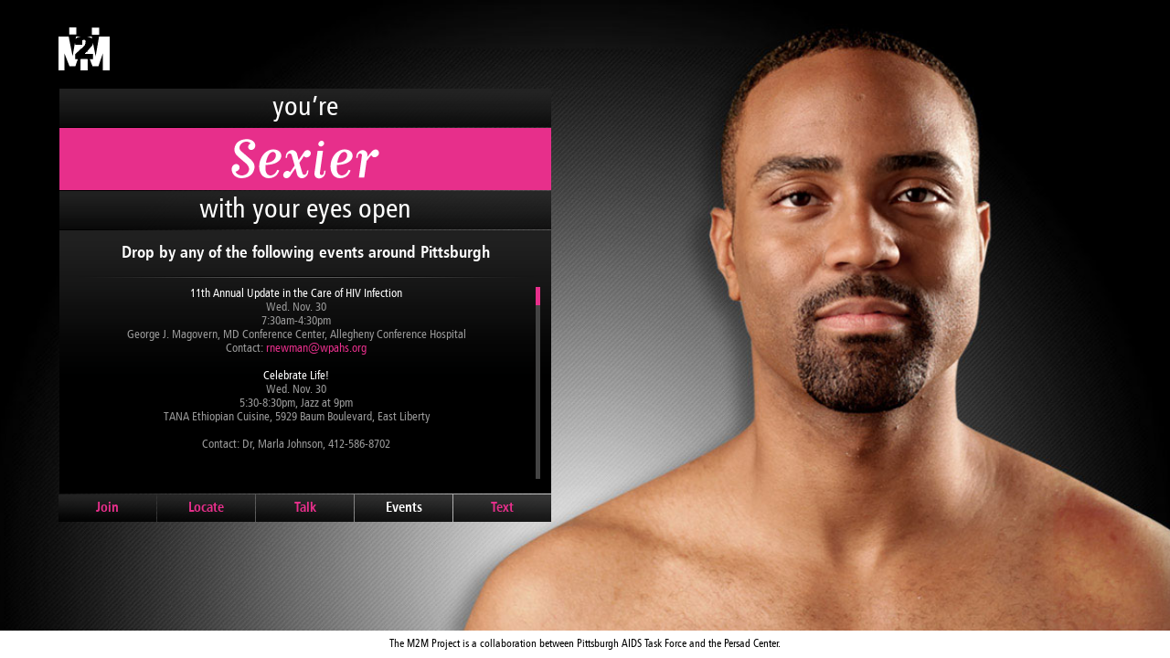

--- FILE ---
content_type: text/html; charset=UTF-8
request_url: http://m2mproject.org/events.php
body_size: 2335
content:
<!doctype html>
<!-- paulirish.com/2008/conditional-stylesheets-vs-css-hacks-answer-neither/ -->
<!--[if lt IE 7]> <html class="no-js ie6 oldie" lang="en"> <![endif]-->
<!--[if IE 7]>    <html class="no-js ie7 oldie" lang="en"> <![endif]-->
<!--[if IE 8]>    <html class="no-js ie8 oldie" lang="en"> <![endif]-->
<!--[if gt IE 8]><!--> <html class="no-js" lang="en"> <!--<![endif]-->
<head>
	<meta charset="utf-8">
	<meta http-equiv="X-UA-Compatible" content="IE=edge,chrome=1">
	
	<title>M2M Project</title>
	
	<meta name="description" content="">
	<meta name="author" content="">
	<meta name="viewport" content="width=device-width,initial-scale=1">
	
	<link rel="stylesheet" href="fonts/fonts.css">
	<link rel="stylesheet" href="css/layout.css">
	<link rel="stylesheet" href="css/style.css">

<!--[if gte IE 8]>
	<style>
	.row .size-1-2 { padding:0 20px; }
	nav { margin-top: 1px; }
	</style>
<![endif]-->
	
	<script src="js/libs/modernizr-2.0.6.min.js"></script>
	<script>var page = 'events';</script>
</head>
<body id="page-events">
<div id="wrapper">
	<img src="img/bg_open.jpg" id="eyes-open">
</div>
<div id="container">
		<div id="main" role="main" class="row">
			<a href="join.php"><div id="logo" class="ir">M2M</div></a>
			
			<div class="floater">
				<header>
					<h2 class="top">you&rsquo;re</h2>
					<div id="words">
					<img id="vibrant"  src="img/word-vibrant-small.png"  class="transparent">
					<img id="stronger" src="img/word-stronger-small.png" class="transparent">
					<img id="sexier"   src="img/word-sexier-small.png"   class="static">
					</div>
					<h2 class="bottom"><span >with your eyes open</span></h2>
				</header><div id="content" >
	<h3>Drop by any of the following events around Pittsburgh</h3>
	<div class="box events">
	<p>
		<em>11th Annual Update in the Care of HIV Infection</em><br>
		Wed. Nov. 30<br>
		7:30am-4:30pm<br>
		George J. Magovern, MD Conference Center, Allegheny Conference Hospital<br>
		Contact: <a href="mailto:rnewman@wpahs.org">rnewman@wpahs.org</a>
		<br><br>

		<em>Celebrate Life!</em><br>
		Wed. Nov. 30<br>
		5:30-8:30pm, Jazz at 9pm<br>
		TANA Ethiopian Cuisine, 5929 Baum Boulevard, East Liberty<br>
		<br>Contact: Dr, Marla Johnson, 412-586-8702<br>
		<br><br>

		<em>HIV Rapid Testing</em><br>
		Thurs. Dec. 1<br>
		9am-9pm<br>
		GLCC, 210 Grant St., Downtown<br>
		<br><br>

		<em>Press Conference with Mayor Luke Ravenstahl</em><br>
		Thurs. Dec. 1<br>
		10:30am<br>
		Lobby, City-County Building<br>
		<br><br>

		<em>Candlelight Vigil</em><br>
		Thurs., Dec. 1<br>
		6pm<br>
		CMU Campus, Corner of Forbes and Morewood Avenues<br>
		<br><br>

		<em>Seventh Annual Red Ribbon Gala</em><br>
		Thurs. Dec. 1<br>
		6pm<br>
		Omni William Penn Hotel<br>
		Contact: 412-973-9524 or <a href="mailto:agraham-ellison@educatingteens.org">agraham-ellison@educatingteens.org</a><br>
		<br><br>

		<em>24th Annual World AIDS Day Memorial Service</em><br>
		Thurs., Dec. 1<br>
		7pm<br>
		Heinz Memorial Chapel<br>
		Contact: Pitt Men’s Study, 412-398-5101<br>
		<br><br>

		<em>Performance of &ldquo;Looking for Magic&rdquo;</em><br>
		Dec. 2 &amp; 3, 8pm, &amp; Dec. 4, 2pm<br>
		Henry Heymann Theatre, Oakland<br>
		Contact: 412-648-7814 or <a href="http://www.showclix.com">www.showclix.com</a><br>
		<br><br>

		<em>Shepherd Wellness Community AIDS Wellness Dinner</em><br>
		Fri. Dec. 2<br>
		Doors open 6pm<br>
		First United Methodist Church, 5401 Centre Avenue, Shadyside<br>
		Contact: 412-683-4477<br>
		<br><br>

		<em>Seasons of Healing: Winter, Presented by Persad Center</em><br>
		Sat. Dec. 3<br>
		10am-4pm<br>
		Location TBD<br>
		Contact: 412-441-9786 x 227, registration required<br>

	</p>
	</div>
</div>				

<nav >
	<ul>	
				<li><a href="join.php">Join</a></li>
				<li><a href="locate.php">Locate</a></li>
				<li><a href="talk.php">Talk</a></li>
				<li><a class="this" href="events.php">Events</a></li>
				<li><a href="text.php">Text</a></li>
			</ul>
</nav>			</div>
		</div><!--/main-->
	</div> <!--! end of #container -->

<footer id="footer"><div>The M2M Project is a collaboration between Pittsburgh AIDS Task Force and the Persad Center.</div></footer>
	
	<script src="http://ajax.googleapis.com/ajax/libs/jquery/1.6.2/jquery.min.js"></script>
	<script>window.jQuery || document.write('<script src="js/libs/jquery-1.6.2.min.js"><\/script>')</script>
	
	<!-- styles needed by jScrollPane -->
	<link type="text/css" href="css/jquery.jscrollpane.css" rel="stylesheet" media="all" />

	<!-- the mousewheel plugin - optional to provide mousewheel support -->
	<script type="text/javascript" src="js/libs/jquery.mousewheel.js"></script>

	<!-- the jScrollPane script -->
	<script type="text/javascript" src="js/libs/jquery.jscrollpane.min.js"></script>

	<script defer src="js/plugins.js"></script>
	<script defer src="js/script.js"></script>
	<script src="js/libs/jquery.imagesloaded.js"></script>

	
	<script>
		window._gaq = [['_setAccount','UA-26635219-1'],['_trackPageview'],['_trackPageLoadTime']];
		Modernizr.load({
		  load: ('https:' == location.protocol ? '//ssl' : '//www') + '.google-analytics.com/ga.js'
		});
	</script>
	
	<!--[if lt IE 7 ]>
	<script src="//ajax.googleapis.com/ajax/libs/chrome-frame/1.0.3/CFInstall.min.js"></script>
	<script>window.attachEvent('onload',function(){CFInstall.check({mode:'overlay'})})</script>
	<![endif]-->
  
</body>
</html>


--- FILE ---
content_type: text/css
request_url: http://m2mproject.org/fonts/fonts.css
body_size: 614
content:
/* @license
 * MyFonts Webfont Build ID 1410946, 2011-10-24T15:37:43-0400
 * 
 * The fonts listed in this notice are subject to the End User License
 * Agreement(s) entered into by the website owner. All other parties are 
 * explicitly restricted from using the Licensed Webfonts(s).
 * 
 * You may obtain a valid license at the URLs below.
 * 
 * Webfont: Humanist 777 Condensed by Bitstream
 * URL: http://www.myfonts.com/fonts/bitstream/humanist-777/condensed/
 * 
 * Webfont: Humanist 777 Bold Condensed by Bitstream
 * URL: http://www.myfonts.com/fonts/bitstream/humanist-777/bold-condensed/
 * 
 * 
 * License: http://www.myfonts.com/viewlicense?type=web&buildid=1410946
 * Licensed pageviews: 10,000
 * Webfonts copyright: Copyright 1990-1999 as an unpublished work by Bitstream Inc.  All rights reserved.  Confidential.
 * 
 * © 2011 Bitstream Inc
*/


 @font-face {font-family: 'Humanist'; src: url('webfonts/158782_0.eot');src: url('webfonts/158782_0.eot?#iefix') format('embedded-opentype'),url('webfonts/158782_0.woff') format('woff'),url('webfonts/158782_0.ttf') format('truetype'),url('webfonts/158782_0.svg#wf') format('svg'); font-weight:normal; font-style:normal; }
 @font-face {font-family: 'Humanist'; src: url('webfonts/158782_1.eot');src: url('webfonts/158782_1.eot?#iefix') format('embedded-opentype'),url('webfonts/158782_1.woff') format('woff'),url('webfonts/158782_1.ttf') format('truetype'),url('webfonts/158782_1.svg#wf') format('svg'); font-weight:bold; font-style:normal; }


--- FILE ---
content_type: text/css
request_url: http://m2mproject.org/css/layout.css
body_size: 977
content:
/* 	Layout	v1.3
 *	By Matthew Lee
 */  

/* Contain floats: h5bp.com/q */ 
.row:before, [class*='row-']:before, 
.row:after, [class*='row-']:after 	{ content: ""; display: table; }
.row:after, [class*='row-']:after 	{ clear: both; }
.row, [class*='row-'] 	{ zoom: 1; width:100%; margin:auto; float:none; } 

/* Padded boxes using box-sizing */
.box, [class*='box-'] 	{ width:100%; float:none; padding:1.5em; box-sizing:border-box; -moz-box-sizing:border-box; -webkit-box-sizing:border-box;  }
/* styles for js boxfix */
.no-boxsizing .box, 
.no-boxsizing [class*='box-'] { padding:0; }
.no-boxsizing .boxfix { padding:1.5em; }

/* Default widths */
[class*='size-'] { float:left; }
.size-1-1	{ width:100%; float:none; }
.size-1-2	{ width:50%; }
.size-1-3	{ width:33.3333%; }
.size-1-4 	{ width:25%; }
.size-1-5	{ width:20%; }
.size-1-6	{ width:16.6667%; }
.size-1-8	{ width:12.5%; }
.size-2-3	{ width:66.6667%; }
.size-3-4	{ width:75%; }
.size-2-5	{ width:40%  }				
.size-3-5	{ width:60%; }
.size-4-5	{ width:80%; }
.size-5-6	{ width:83.3333%; }
.size-3-8	{ width:37.5%; }
.size-5-8	{ width:62.5%; }
.size-7-8	{ width:87.5%; }



/* convenience class, add to a .row to make its children order from right to left */
.reverse>[class*='size-'] { float:right; }	
				
/* Base font sizes and zoomable baseline grid */
.gigantic				{ font-size:6.875em; line-height:1.09090909em; }
h1, .massive			{ font-size:4.250em; line-height:1.05882353em; }
h2, .huge				{ font-size:2.625em; line-height:1.14285714em; }
h3, .large				{ font-size:2.250em; line-height:1.33333333em; }
.big					{ font-size:1.250em; line-height:1.2em; }
h4, h5, .normal			{ font-size:1.000em; line-height:1.5em; }
h6, small, .small		{ font-size:0.875em; line-height:1.71428571em; }
.tiny					{ font-size:0.625em; line-height:1.2em; }
.micro					{ font-size:0.5em; 	 line-height:1.5em; }

blockquote, p 			{ margin-bottom:1.5em; }
body 					{ line-height:1.5em; }
code, em, strong, b, i 	{ line-height:1em; } /* fix for these elements nested in other elements increaseing line-height by 1px */


/* Each media size specified should generate a chunk of code similar to this. */
/*
// label - can be for a specific size (min & max) or above / below threshhold (min | max)
@media screen and (min-width:xxx) and (max-width:yyy){
	.fold-label>[class*='size-'] { float:none; width:100%; } 
	.label-1-2 { width:50%; }
} 
*/

 

 

--- FILE ---
content_type: text/css
request_url: http://m2mproject.org/css/style.css
body_size: 4401
content:
/* 
 * HTML5 ✰ Boilerplate
 *
 * What follows is the result of much research on cross-browser styling. 
 * Credit left inline and big thanks to Nicolas Gallagher, Jonathan Neal,
 * Kroc Camen, and the H5BP dev community and team.
 *
 * Detailed information about this CSS: h5bp.com/css
 * 
 * ==|== normalize ==========================================================
 */


/* =============================================================================
   HTML5 display definitions
   ========================================================================== */

article, aside, details, figcaption, figure, footer, header, hgroup, nav, section { display: block; }
audio, canvas, video { display: inline-block; *display: inline; *zoom: 1; }
audio:not([controls]) { display: none; }
[hidden] { display: none; }

/* =============================================================================
   Base
   ========================================================================== */

/*
 * 1. Correct text resizing oddly in IE6/7 when body font-size is set using em units
 * 2. Force vertical scrollbar in non-IE
 * 3. Prevent iOS text size adjust on device orientation change, without disabling user zoom: h5bp.com/g
 */

html { font-size: 100%; overflow-y: scroll; -webkit-text-size-adjust: 100%; -ms-text-size-adjust: 100%; }

body { margin: 0; font-size: 13px; line-height: 1.231; }

body, button, input, select, textarea { font-family: sans-serif; color: #222; }

/* 
 * Remove text-shadow in selection highlight: h5bp.com/i
 * These selection declarations have to be separate
 * Also: hot pink! (or customize the background color to match your design)
 */

::-moz-selection { background: #e72f8b; color: #fff; text-shadow: none; }
::selection { background: #e72f8b; color: #fff; text-shadow: none; }


/* =============================================================================
   Links
   ========================================================================== */

a { color: #00e; }
a:visited { color: #551a8b; }
a:hover { color: #06e; }
a:focus { outline: thin dotted; }

/* Improve readability when focused and hovered in all browsers: h5bp.com/h */
a:hover, a:active { outline: 0; }


/* =============================================================================
   Typography
   ========================================================================== */

abbr[title] { border-bottom: 1px dotted; }

b, strong { font-weight: bold; }

blockquote { margin: 1em 40px; }

dfn { font-style: italic; }

hr { display: block; height: 1px; border: 0; border-top: 1px solid #ccc; margin: 1em 0; padding: 0; }

ins { background: #ff9; color: #000; text-decoration: none; }

mark { background: #ff0; color: #000; font-style: italic; font-weight: bold; }

/* Redeclare monospace font family: h5bp.com/j */
pre, code, kbd, samp { font-family: monospace, monospace; _font-family: 'courier new', monospace; font-size: 1em; }

/* Improve readability of pre-formatted text in all browsers */
pre { white-space: pre; white-space: pre-wrap; word-wrap: break-word; }

q { quotes: none; }
q:before, q:after { content: ""; content: none; }

small { font-size: 85%; }

/* Position subscript and superscript content without affecting line-height: h5bp.com/k */
sub, sup { font-size: 75%; line-height: 0; position: relative; vertical-align: baseline; }
sup { top: -0.5em; }
sub { bottom: -0.25em; }


/* =============================================================================
   Lists
   ========================================================================== */

ul, ol { margin: 1em 0; padding: 0 0 0 40px; }
dd { margin: 0 0 0 40px; }
nav ul, nav ol { list-style: none; list-style-image: none; margin: 0; padding: 0; }


/* =============================================================================
   Embedded content
   ========================================================================== */

/*
 * 1. Improve image quality when scaled in IE7: h5bp.com/d
 * 2. Remove the gap between images and borders on image containers: h5bp.com/e 
 */

img { border: 0; -ms-interpolation-mode: bicubic; vertical-align: middle; }

/*
 * Correct overflow not hidden in IE9 
 */

svg:not(:root) { overflow: hidden; }


/* =============================================================================
   Figures
   ========================================================================== */

figure { margin: 0; }


/* =============================================================================
   Forms
   ========================================================================== */

form { margin: 0; }
fieldset { border: 0; margin: 0; padding: 0; }

/* Indicate that 'label' will shift focus to the associated form element */
label { cursor: pointer; }

/* 
 * 1. Correct color not inheriting in IE6/7/8/9 
 * 2. Correct alignment displayed oddly in IE6/7 
 */

legend { border: 0; *margin-left: -7px; padding: 0; }

/*
 * 1. Correct font-size not inheriting in all browsers
 * 2. Remove margins in FF3/4 S5 Chrome
 * 3. Define consistent vertical alignment display in all browsers
 */

button, input, select, textarea { font-size: 100%; margin: 0; vertical-align: baseline; *vertical-align: middle; }

/*
 * 1. Define line-height as normal to match FF3/4 (set using !important in the UA stylesheet)
 * 2. Correct inner spacing displayed oddly in IE6/7
 */

button, input { line-height: normal; *overflow: visible; }

/*
 * Reintroduce inner spacing in 'table' to avoid overlap and whitespace issues in IE6/7
 */

table button, table input { *overflow: auto; }

/*
 * 1. Display hand cursor for clickable form elements
 * 2. Allow styling of clickable form elements in iOS
 */

button, input[type="button"], input[type="reset"], input[type="submit"] { cursor: pointer; -webkit-appearance: button; }

/*
 * Consistent box sizing and appearance
 */

input[type="checkbox"], input[type="radio"] { box-sizing: border-box; }
input[type="search"] { -webkit-appearance: textfield; -moz-box-sizing: content-box; -webkit-box-sizing: content-box; box-sizing: content-box; }
input[type="search"]::-webkit-search-decoration { -webkit-appearance: none; }

/* 
 * Remove inner padding and border in FF3/4: h5bp.com/l 
 */

button::-moz-focus-inner, input::-moz-focus-inner { border: 0; padding: 0; }

/* 
 * 1. Remove default vertical scrollbar in IE6/7/8/9 
 * 2. Allow only vertical resizing
 */

textarea { overflow: auto; vertical-align: top; resize: vertical; }

/* Colors for form validity */
input:valid, textarea:valid {  }
input:invalid, textarea:invalid { background-color: #f0dddd; }


/* =============================================================================
   Tables
   ========================================================================== */

table { border-collapse: collapse; border-spacing: 0; }
td { vertical-align: top; }


/* ==|== primary styles =====================================================
   Author: 
   ========================================================================== */

/*
html { background:#fff url('../img/bg_repeat.jpg') center 42px repeat-x; background-attachment:fixed; }
#container { height: 700px; background:transparent url('../img/bg_close.jpg') center 42px no-repeat; background-attachment:fixed;}
*/

/* html { background:#fff url('../img/bg_repeat2.jpg') center top repeat-x; background-attachment:fixed; } */
#container { 
/*
	background:#000 url('../img/bg_close.jpg') center top no-repeat; 
	background-attachment:fixed; 
	background-size:auto 100%;  
	-webkit-background-size:auto 100%;  
	-moz-background-size:auto 100%;
	min-width:930px;
*/
	position:absolute;
	top:0;
	left: 5%;
	width:95%;
}

.ie7 #container { left:0; }

#eyes { 
/*
	background:#000 url('../img/bg_close.jpg') center top no-repeat; 
	background-attachment:fixed; 
	background-size:auto 100%;  
	-webkit-background-size:auto 100%;  
	-moz-background-size:auto 100%;
	min-width:930px;
*/
	position:absolute;
}

#eyes-open {
/*
	background:#000 url('../img/bg_open.jpg') center top no-repeat; 
	background-attachment:fixed; 
	background-size:auto 100%;  
	-webkit-background-size:auto 100%;  
	-moz-background-size:auto 100%;
	min-width:930px;
*/
	position:absolute;
}

body { 
	font-family:'Humanist', 'Myriad Pro', 'Myriad', sans-serif;
	color:#fff;
	background: #000; }


#wrapper {
	overflow: hidden;
	position:absolute;
}

#main {
	width:100%;
	padding:0; 
	margin:auto;
	}

#fb { padding-top: 5px; float:right; }

.floater {
	width: 540px;
	}
#main header, #content { margin:0 1px; }

h1, h2, h3 { text-align:center; margin:0;  }
h1 { background-color:#e72f8b; font:normal italic 120px/144px serif; margin:1px 0px; }
h2 { font-weight:normal; font-size:30px; line-height:42px; background:transparent url('../img/bg_gradient-60.png') top center repeat-x; margin: 1px 0; }
/*h2.bottom { padding-bottom:4px; }
h2.top { padding-top:4px; }*/
h3 { font-weight:bold; font-size:18px; line-height:22px; padding:14px 0 16px; background: url(../img/divider.png) bottom center no-repeat;}
h4 { font-weight:normal; font-size:16px; line-height:19px; margin:0; color:#fff; }

address + h4 {
	margin-top: 20px;
}	

#rta {
	margin-top: 20px;
}

#rta span {
	color: #fff;
}	

#main { padding-top:30px; padding-bottom:40px; }

/* nav */
#main nav { display:table; width:100%; border-spacing:0px; margin-top: 1px; }
#main nav ul { display:table-row; }
#main nav li { display:table-cell; width:107px; height:30px; float:left; margin-right: 1px; }
#main nav a { display:block; text-align:center; text-decoration:none;
	color:#e72f8b;
	background:transparent url('../img/bg_gradient-30.png') top center repeat-x; 
	font-weight:bold; font-size:15px; line-height:18px; 
	padding:6px 0px;
	}
#main nav .this { color:#fff; }

#content { height: 288px; background:#000 url('../img/bg_gradient-160.png') top center repeat-x; }
	
#content .box { font-size:13px; line-height:15px; color:#999999; font-style:normal;}
#content address { font-style:normal; }
#content .box { text-align:center; }
#content .row .box { text-align:left; }
#content .box strong { color:#fff; }
#content .box em { font-style:normal; color:#fff; }
#content a { text-decoration:none; color:#e72f8b; }
#content .box p { margin:0; }

#footer { text-align:center; font-weight:normal; font-size:12px; color:#000; background:#fff; position:fixed; bottom:0px; width:100%; }
#footer div { padding:8px 0; }

#logo { background: url('../img/logo.png') no-repeat; top: 0; width:56px; height:47px; margin-bottom:20px;}
#words { background: #e72f8b; width:538px; height:68px !important; margin:0; border:0; padding:0; }
/* url('../img/word-stronger.png') 82px 5px no-repeat */
#words img { padding-top: 12px; padding-left: 152px; position: absolute; }
#words img.static { padding-left: 188px; }
.transparent {
	zoom: 1;
	filter: alpha(opacity=0);
	opacity: 0;
}

#content div.events {
	width: 488px;
	height: 210px;
	overflow: auto;
	margin-top: 10px;
}
#content div.events p { margin: 0; padding:0; } 
.ie7 .row .size-1-2 { width: 42%; padding-bottom: 20px; }
.ie8 .row .size-1-2 { width: 42%; padding-bottom: 20px; }
/* .ie7 nav, .ie8 nav { margin-top: 1px; } */
.ie7 #content .events { text-align: left; } 
.ie7 #content .events p { text-align: center; }
.ie7 #main { margin-left: 5%; }

#join-form {
	padding-left: 0px;
}
.ie7 #join-form {
	width:170px !important;
}

#join-form form {
	border: 1px solid #444;
	padding: 10px;
}

#join-form input, textarea {
	margin-bottom: 5px;
	width: 131px;
	background: url(../img/form-back.jpg) top left repeat-x;
	border: 1px solid #444;
	color: #999;
	padding: 2px;
}

#join-form input#send {
	margin: 5px 0 0;
	width: 92px;
	border: 0;
	background: transparent;
}

#join-form textarea {
	width: 131px;
}

#join-form #thanks {
	display: block;
	border: 1px solid #444;
	padding: 10px;
}

.ie7 #join-form input,
.ie7 #join-form textarea {
	width:101px !important;
}

.disclaimer { padding: 50px 80px 0 80px; }

/* ==|== non-semantic helper classes ========================================
   Please define your styles before this section.
   ========================================================================== */

/* For image replacement */
.ir { display: block; border: 0; text-indent: -999em; overflow: hidden; background-color: transparent; background-repeat: no-repeat; text-align: left; direction: ltr; }
.ir br { display: none; }

/* Hide from both screenreaders and browsers: h5bp.com/u */
.hidden { display: none !important; visibility: hidden; }

/* Hide only visually, but have it available for screenreaders: h5bp.com/v */
.visuallyhidden { border: 0; clip: rect(0 0 0 0); height: 1px; margin: -1px; overflow: hidden; padding: 0; position: absolute; width: 1px; }

/* Extends the .visuallyhidden class to allow the element to be focusable when navigated to via the keyboard: h5bp.com/p */
.visuallyhidden.focusable:active, .visuallyhidden.focusable:focus { clip: auto; height: auto; margin: 0; overflow: visible; position: static; width: auto; }

/* Hide visually and from screenreaders, but maintain layout */
.invisible { visibility: hidden; }

/* Contain floats: h5bp.com/q */ 
.clearfix:before, .clearfix:after { content: ""; display: table; }
.clearfix:after { clear: both; }
.clearfix { zoom: 1; }



/* ==|== media queries ======================================================
   PLACEHOLDER Media Queries for Responsive Design.
   These override the primary ('mobile first') styles
   Modify as content requires.
   ========================================================================== */

@media only screen and (min-width: 480px) {
  /* Style adjustments for viewports 480px and over go here */

}

@media only screen and (min-width: 768px) {
  /* Style adjustments for viewports 768px and over go here */

}



/* ==|== print styles =======================================================
   Print styles.
   Inlined to avoid required HTTP connection: h5bp.com/r
   ========================================================================== */
 
@media print {
  * { background: transparent !important; color: black !important; text-shadow: none !important; filter:none !important; -ms-filter: none !important; } /* Black prints faster: h5bp.com/s */
  a, a:visited { text-decoration: underline; }
  a[href]:after { content: " (" attr(href) ")"; }
  abbr[title]:after { content: " (" attr(title) ")"; }
  .ir a:after, a[href^="javascript:"]:after, a[href^="#"]:after { content: ""; }  /* Don't show links for images, or javascript/internal links */
  pre, blockquote { border: 1px solid #999; page-break-inside: avoid; }
  thead { display: table-header-group; } /* h5bp.com/t */
  tr, img { page-break-inside: avoid; }
  img { max-width: 100% !important; }
  @page { margin: 0.5cm; }
  p, h2, h3 { orphans: 3; widows: 3; }
  h2, h3 { page-break-after: avoid; }
}


--- FILE ---
content_type: text/javascript
request_url: http://m2mproject.org/js/script.js
body_size: 1206
content:
/* Author: 

*/

$.fn.preload = function() {
    this.each(function(){
        $('<img/>')[0].src = this;
    });
}

function resizeWindow() {
	var footerHeight = $('#footer').height(),
		windowHeight = $(window).height()-footerHeight,
		windowWidth  = $(window).width(),
		target       = null;

	if ($('#eyes').length > 0) { target = $('#eyes'); } else {  target = $('#eyes-open'); }
	// set width and height of image based on window resize
	// calculate what the width will be, given a height
	// set them at the same time
	imgHeight        = target.height();
	imgWidth         = target.width();
	ratio            = windowHeight/imgHeight;
	newWidth         = imgWidth * ratio;
	left             = -1 * (newWidth - windowWidth) /2;
//	console.log(target);
//	console.log('imgHeight : '+imgHeight+'\nimgWidth: '+imgWidth+'\nnewWidth: '+newWidth);
	$('#wrapper').css({'height' : windowHeight+'px', 'width':	windowWidth+'px'});
	$('#eyes').css({'height' : windowHeight+'px', 'left' : left+'px'});
	$('#eyes-open').css({'height' : windowHeight+'px', 'left' : left+'px'});
}

$(document).ready(function(){
	fixBoxes();
	if ($('#eyes').length > 0) { target = $('#eyes'); } else {  target = $('#eyes-open'); }

	target.imagesLoaded( function( ) {
		resizeWindow();
	});


	$(window).resize(resizeWindow);

	if (page == "index") {
		$(['img/bg_open.jpg','img/word-stronger-small.png','img/word-vibrant-small.png','img/word-sexier-small.png']).preload();
		// animate words
		setTimeout(function() {
			$("#vibrant").animate({opacity:1, 'padding-left':'169'},750, function() {
				setTimeout(function() {
					$("#vibrant").animate({opacity:0},500);
					$("#stronger").animate({opacity:1, 'padding-left':'156'},750, function() {
						setTimeout(function() {
							$("#stronger").animate({opacity:0},500);
							$("#sexier").animate({opacity:1, 'padding-left':'188'},750, function() {
								setTimeout(function() {
									// open eyes + show text
									$('#eyes-open').removeClass('hidden');
									setTimeout(function() {
										$('header h2.bottom span').animate({opacity:1},500, function() {
											$('#content').animate({opacity:1},1000);
											$('nav').animate({opacity:.99},1000);
										});
									},500);
								},500);
							});
						},350);
					});
				},350);
			});
		},500);
	}

	if ($('#join-form')) {
		$('#join-form input, #join-form textarea').focus(function() {
			if ($(this).val() == $(this).data('instructions')) { $(this).val(''); }
		});			

		$('#join-form input, #join-form textarea').blur(function() {
			if ($(this).val() == '') { $(this).val($(this).data('instructions')); }
		});			

		// add handler for email
		$('#join-form #send').click(function(e) {
			e.preventDefault();
			// track with GA
			_gaq.push(['_trackPageview', '/email-form']);			

			// post form, show thank you
			var d = {name:$('#name').val(), email:$('#email').val(), message:$('#message').val()};
			$.ajax({
				url: 'emailer.php',
				data: d,
				type: 'post',
				success: function(d){
					$('#join-form form').addClass("hidden");
					$('#thanks').removeClass("hidden");
				},
				error: function(sd){
					$('#join-form form').addClass("hidden");
					$('#thanks').removeClass("hidden");
				}
			});
		});
	}
	
	$('#content div.events').jScrollPane({
		verticalDragMinHeight: 20,
		verticalDragMaxHeight: 20
	});
	
});

